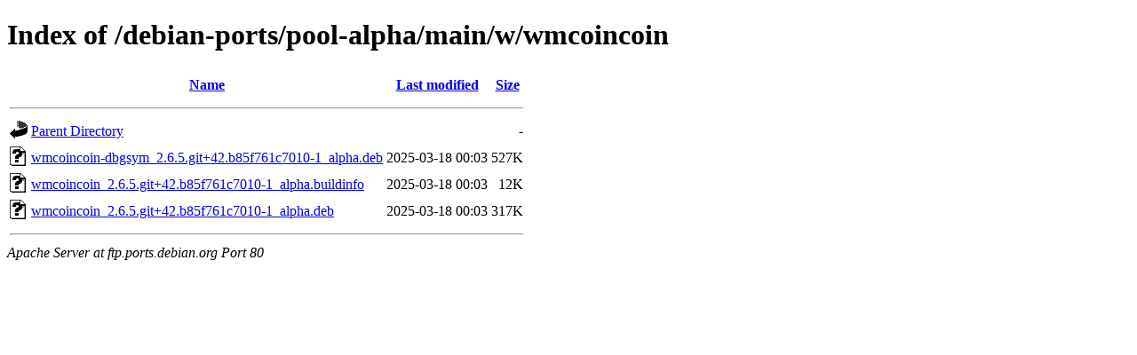

--- FILE ---
content_type: text/html;charset=UTF-8
request_url: http://ftp.ports.debian.org/debian-ports/pool-alpha/main/w/wmcoincoin/
body_size: 549
content:
<!DOCTYPE HTML PUBLIC "-//W3C//DTD HTML 4.01//EN" "http://www.w3.org/TR/html4/strict.dtd">
<html>
 <head>
  <title>Index of /debian-ports/pool-alpha/main/w/wmcoincoin</title>
 </head>
 <body>
<h1>Index of /debian-ports/pool-alpha/main/w/wmcoincoin</h1>
  <table>
   <tr><th valign="top"><img src="/icons/blank.gif" alt="[ICO]"></th><th><a href="?C=N;O=D">Name</a></th><th><a href="?C=M;O=A">Last modified</a></th><th><a href="?C=S;O=A">Size</a></th></tr>
   <tr><th colspan="4"><hr></th></tr>
<tr><td valign="top"><img src="/icons/back.gif" alt="[PARENTDIR]"></td><td><a href="/debian-ports/pool-alpha/main/w/">Parent Directory</a></td><td>&nbsp;</td><td align="right">  - </td></tr>
<tr><td valign="top"><img src="/icons/unknown.gif" alt="[   ]"></td><td><a href="wmcoincoin-dbgsym_2.6.5.git+42.b85f761c7010-1_alpha.deb">wmcoincoin-dbgsym_2.6.5.git+42.b85f761c7010-1_alpha.deb</a></td><td align="right">2025-03-18 00:03  </td><td align="right">527K</td></tr>
<tr><td valign="top"><img src="/icons/unknown.gif" alt="[   ]"></td><td><a href="wmcoincoin_2.6.5.git+42.b85f761c7010-1_alpha.buildinfo">wmcoincoin_2.6.5.git+42.b85f761c7010-1_alpha.buildinfo</a></td><td align="right">2025-03-18 00:03  </td><td align="right"> 12K</td></tr>
<tr><td valign="top"><img src="/icons/unknown.gif" alt="[   ]"></td><td><a href="wmcoincoin_2.6.5.git+42.b85f761c7010-1_alpha.deb">wmcoincoin_2.6.5.git+42.b85f761c7010-1_alpha.deb</a></td><td align="right">2025-03-18 00:03  </td><td align="right">317K</td></tr>
   <tr><th colspan="4"><hr></th></tr>
</table>
<address>Apache Server at ftp.ports.debian.org Port 80</address>
</body></html>
